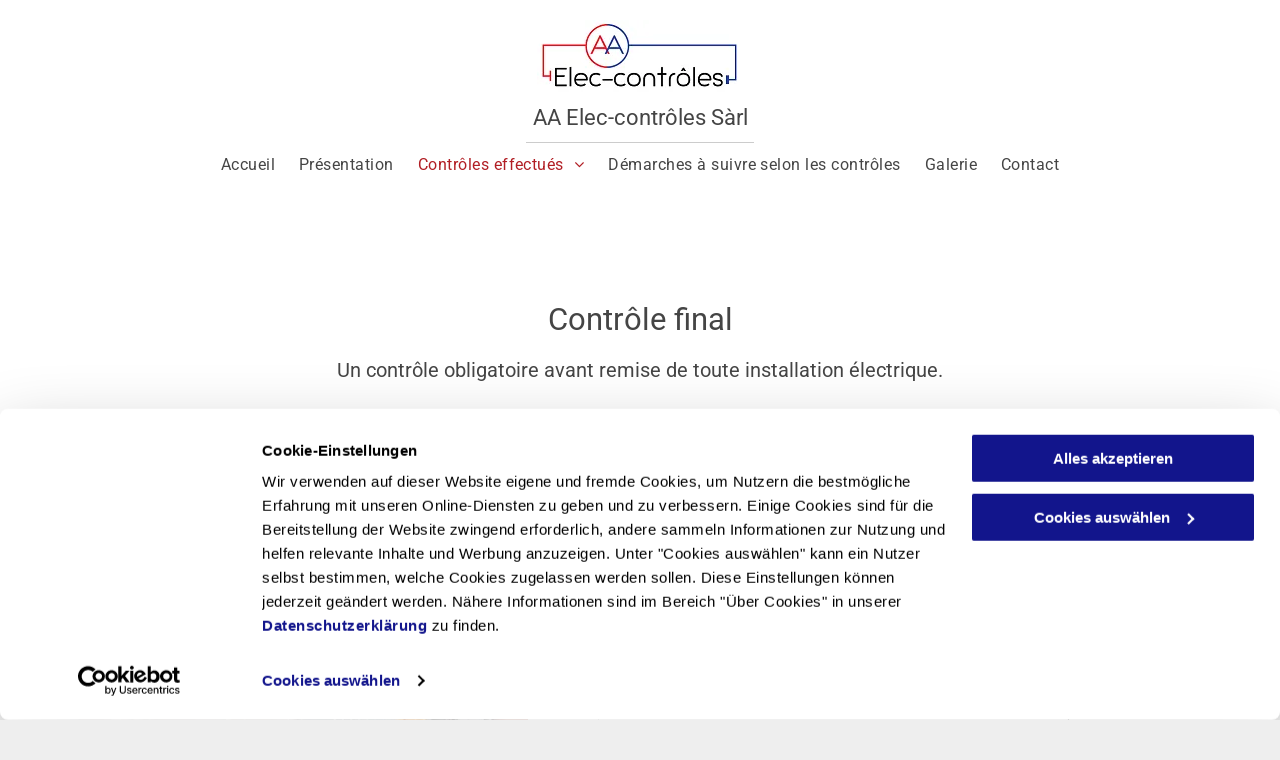

--- FILE ---
content_type: application/x-javascript
request_url: https://consentcdn.cookiebot.com/consentconfig/0a3a5f19-d829-473c-bb43-df2700a3e588/aaeleccontroles.ch/configuration.js
body_size: 152
content:
CookieConsent.configuration.tags.push({id:189329446,type:"script",tagID:"",innerHash:"",outerHash:"",tagHash:"9612176218560",url:"https://static.cdn-website.com/mnlt/production/6061/_dm/s/rt/dist/scripts/d-js-one-runtime-unified-desktop.min.js",resolvedUrl:"https://static.cdn-website.com/mnlt/production/6061/_dm/s/rt/dist/scripts/d-js-one-runtime-unified-desktop.min.js",cat:[1]});CookieConsent.configuration.tags.push({id:189329448,type:"script",tagID:"",innerHash:"",outerHash:"",tagHash:"13139333730753",url:"https://consent.cookiebot.com/uc.js",resolvedUrl:"https://consent.cookiebot.com/uc.js",cat:[1]});CookieConsent.configuration.tags.push({id:189329450,type:"script",tagID:"",innerHash:"",outerHash:"",tagHash:"3603734306221",url:"https://www.googletagmanager.com/gtag/js?id=UA-60605683-1",resolvedUrl:"https://www.googletagmanager.com/gtag/js?id=UA-60605683-1",cat:[3]});CookieConsent.configuration.tags.push({id:189329452,type:"script",tagID:"",innerHash:"",outerHash:"",tagHash:"3964560314571",url:"",resolvedUrl:"",cat:[3]});